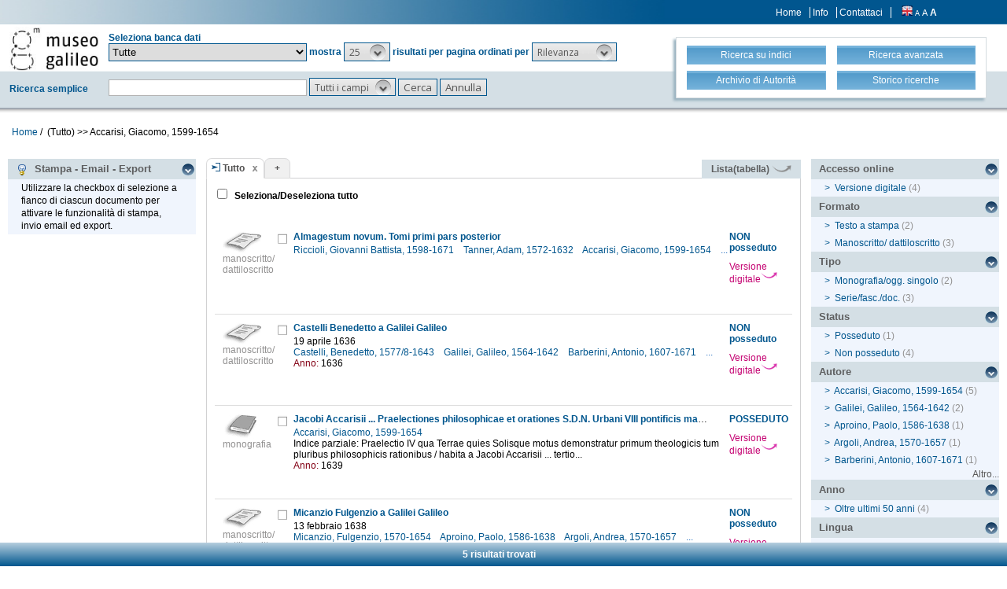

--- FILE ---
content_type: text/html;charset=UTF-8
request_url: https://opac.museogalileo.it/imss/search?h=def&s=25&q=*:*&f=authority_group_names:22847&label=Accarisi,%20Giacomo,%201599-1654
body_size: 37192
content:
<!DOCTYPE html PUBLIC "-//W3C//DTD XHTML 1.1//EN" "http://www.w3.org/TR/xhtml11/DTD/xhtml11.dtd">
<html xmlns="http://www.w3.org/1999/xhtml" xml:lang="it">
	<head>
		<!-- Google tag (gtag.js) --> 
  <script async src="https://www.googletagmanager.com/gtag/js?id=G-MR6699DG9Z"></script>
  <script> 
	  window.dataLayer = window.dataLayer || []; 
	  function gtag(){
		  dataLayer.push(arguments);
	  } 
	  gtag ('js', new Date()); 
	  gtag('config', 'G-MR6699DG9Z');
  </script>		<title>OseeGenius - IMSS</title>
        <meta name="description" content="" />
        <meta name="keywords" content="" />
		<meta http-equiv="Content-Type" content="text/html; charset=utf-8" />
<meta http-equiv="Content-Style-Type" content="text/css" />    
<meta name="Content-Type" content="text/html; charset=utf-8" />
<meta name="author" content="" />
<meta name="copyright" content="" />
<meta http-equiv="X-UA-Compatible" content="IE=8" />
<link rel="Shortcut icon" href="favicon.ico" type="image/x-icon" />
<link rel="stylesheet" type="text/css" href="/imss/style/style.css" />
<link rel="stylesheet" type="text/css" href="/imss/style/customer.css" />
<link rel="stylesheet" type="text/css" href="/imss/style/jquery.autocomplete.css" ></link>
<link href="/imss/style/xtree.css" rel="stylesheet" type="text/css" />
<script src="/imss/js/jquery.min.js" type="text/javascript"></script>
<script type="text/javascript">
	var _lingua=encodeURIComponent("it")
	</script>
<script src="/imss/js/functions.js" type="text/javascript" charset="utf-8"></script>
<script src="/imss/js/oseegenius.js" type="text/javascript" charset="utf-8"></script>
<script type="text/javascript" src="/imss/js/xtree.js"></script>
<!-- jQuery UI select menu -->
<script type="text/javascript" src="/imss/js/jquery-ui/jquery.ui.core.js"></script>
<script type="text/javascript" src="/imss/js/jquery-ui/jquery.ui.widget.js"></script>
<script type="text/javascript" src="/imss/js/jquery-ui/jquery.ui.position.js"></script>
<script type="text/javascript" src="/imss/js/jquery-ui/jquery.ui.selectmenu.js"></script>
<script type="text/javascript" src="/imss/js/jquery-ui/jquery.ui.button.js"></script>
<script type="text/javascript" src="/imss/js/jquery.autocomplete.js"></script>
<script type="text/javascript" src="/imss/js/jquery.prettyPhoto.js"></script>
<link type="text/css" href="/imss/js/jquery-ui/css/jquery.ui.theme.css" rel="stylesheet" />
<link type="text/css" href="/imss/js/jquery-ui/css/jquery.ui.selectmenu.css" rel="stylesheet" />
<link href="/imss/style/prettyPhoto.css" rel="stylesheet" type="text/css" />
<link href="/imss/style/bootstrap.css" rel="stylesheet" type="text/css" />
<script type="text/javascript" charset="utf-8">
	$(document).ready(function(){
		$("[rel^='prettyPhoto']").prettyPhoto({social_tools: false, deeplinking:false});
	});
</script>	
<script>		
function share(url, id)
{
	var t =url+"http"+"://"+"opac.museogalileo.it:80/imss/resource?uri="+id;
	var newWindow = window.open(t, '_new');
	newWindow.focus();
	return false;
}
</script>


 <link rel="stylesheet" type="text/css" media="print" href="style/print.css" />

		<script src="js/jquery.tools.min.js"></script>
	</head>
	
	<body class="     cr normal
">
		<p class="hide"><a href="#main">top</a></p>
		<div id="layout">
			<div id="header"><div class="row">
		<div class="row row-1">			
			<div class="col-md-4 col-md-offset-9 col-sm-offset-5 col-xs-offset-3">
							<div class="topmenu inline">
									<a href="home" title="Home">Home</a>
					<a href="info.vm" title="Info">Info</a>
											<a href="mailto:museogalileo@atcult-services.it" title="Contattaci">Contattaci</a>
									</div>
								
								<div class="languages inline">
															<a href="javascript:l10n('en')" title="English"><img src="img/flag_en.png" width="14" height="13" alt="English" /></a>				</div>
												<div class="fontsizer inline">
					<a class="fontSize normalFontSize" href="javascript:void(0)" onclick="changeFontSize('normal')" title="Visualizza caratteri piccoli">A</a>
					<a class="fontSize mediumFontSize" href="javascript:void(0)" onclick="changeFontSize('medium')" title="Visualizza caratteri normali">A</a>
					<a class="fontSize largeFontSize" href="javascript:void(0)" onclick="changeFontSize('large')" title="Visualizza caratteri grandi">A</a>
				</div>
							</div>			
		</div>	
		
		<div class="search">	
		<form name="searchForm" method="get" action="search" id="simpleSearch">
			<fieldset class="blue">
			<div class="row">
				<div class="col-md-8">
					<div class="row">
						<div class="col-md-2 hidden-sm hidden-xs">
							<div id="logo" class="inline">	
								<a href="http://www.museogalileo.it/it" target="_blank" title="Home">
									<img class="img-responsive" src="img/logo.jpg" alt="Osee Genius - IMSS" />
								</a>	
							</div>	
						</div>
						<div class="col-md-10"  style="margin-top: 10px;">	
							<div>Seleziona banca dati</div>									
														
								   						  	
							<select name="collection_data" id="permanent_select" onchange="javascript:reloadAll(this.value)">		
								<option value="0" >Tutte</option>
<option value="2" >Catalogo della biblioteca</option>
<option value="19" >Biblioteca digitale</option>
<option value="4" >Bibliografia galileiana</option>
<option value="5" >Biblioteca di Galileo</option>
<option value="14" >Archivio iconografico</option>
<option value="12" >Archivio</option>
<option value="1" >Archivio R. Museo fisica Firenze</option>
<option value="13" >Archivio Riunioni scienziati italiani</option>
<option value="16" >Collezioni museali e dei depositi</option>
<option value="20" >Fondi scientifici Comodato UNIFI</option>
<option value="15" >Risorse bibliogr. Archivi della scienza</option>							</select>	
							<span>mostra</span>			
																				
							<!-- Page size select-->
																						<select id="s" name="s"  onchange="javascript:requery(this.name,this.value)">
											       																	<option  value="5" >5</option>								<option  value="10" >10</option>								<option  value="25"  selected >25</option>								<option  value="50" >50</option>								<option  value="100" >100</option>				    		</select>
				   
							<span>risultati per pagina ordinati per</span>
				        
													
							<!-- Order by select-->
																						<select id="o" name="o" onchange="javascript:requery(this.name,this.value)">
																															<option value="score" >Rilevanza</option>
																<option value="yearAsc" >Anno &#8593;</option>
																<option value="year" >Anno &#8595;</option>
																<option value="author" >Autore</option>
																<option value="title" >Titolo</option>
																<option value="id" >Record nr. &#8595;</option>
											       		</select>  
				       	</div>
					</div>
				    <div class="row row-4">
				       	<div class="col-md-2">
				       		<div class="space">Ricerca semplice</div>	
				       	</div>
				       	<div class="col-md-10">
				       		<input type="text" class="search-field first-row" id="q" name="q" size="25" autocomplete="off"/>      
							<input type="hidden" id="v" name="v" value="l"/>
																					<select id="h" name="h">
																	<option value="any_bc" >Tutti i campi</option>
		        													<option value="title_bc" >Titolo</option>
		        													<option value="author_bc" >Autore</option>
		        													<option value="pub_bc" >Editore</option>
		        													<option value="sub_bc" >Soggetto</option>
		        													<option value="note_bc" >Nota</option>
		        						        			</select>
		       			 	<input id="search-button" type="submit" value="Cerca"/>
		        			<input id="clean-button" type="button" value="Annulla" onClick="resetAll()"/>	
		        			<span class="hidden-md hidden-lg" id="hamburger"><a class="hamburger">&#9776;</a></span>
						</div>			
					</div>
				</div>
				       				
								<div class="col-md-4 col-sm-12">
					<div id="topmenu2">
						<div class="row">									
							<div class="col-md-6 col-sm-6 col-xs-6">
								<a href="browse.do?method=initBean&lv=NRA" title="Ricerca su indici">
																	<div class="blueButton">Ricerca su indici</div>
								</a>
							</div>										
							<div class="col-md-6 col-sm-6 col-xs-6">	
								<a href="advanced?a=reset" title="Ricerca avanzata">
									<div class="blueButton">Ricerca avanzata</div>
								</a>
							</div>
						</div>
						<div class="row">		
							<div class="col-md-6 col-sm-6 col-xs-6">					
																	<a  href="authHome" title="Archivio di Autorità">
										<div class="blueButton">
											Archivio di Autorità
										</div>
									</a>
															</div>	
							<div class="col-md-6 col-sm-6 col-xs-6">
																	<a href="history" title="Storico ricerche"  class="side-panel-link">
										<div class="blueButton">Storico ricerche</div>
									</a>						
															</div>
						</div>
					</div>
				</div>
							</div>	
		</fieldset>	
		</form>	
	</div>
	</div>
	
<div id="breadcrumbs" class="hidden-sm hidden-xs">
			<style>
	a#nothrough:hover {
	border: medium none;
	text-decoration: underline;
}
</style>
	<a title="Home" href="home" style="text-decoration:none">Home</a>	
 /
										         <span id="nothrough">&nbsp;(Tutto)</span>				    			    				    				
	    									        				                		<span>>></span>
	                	
	                			    					<span>
	    						Accarisi, Giacomo, 1599-1654
	                		</span>
	    					<div style="display:none;" id="bd1">authority_group_names:22847</div>
	    						    					
	        																	
		</div>

	<script>
		function addCriteria (criteriaName, criteriaValue) {
			$("input[name = " + criteriaName +"]").val(criteriaValue);
		}
	</script>
	<script>
		$( "#hamburger" ).click(function() {
	  		$( "#topmenu2" ).toggle( "slow" );
		});
	</script>
		       				</div>
			<div id="container"><script>
function selectAll(checked_value,check_id){	
	var elements_to_check = document.getElementsByName('to_check');
	toggleAll(elements_to_check,checked_value,check_id);
}
</script>
<div id="colLeft">
			<div  class="sidemenu slidemenu"  style="" id="info">
		<h3><a><img src="img/trick.png" style="vertical-align:middle;">&nbsp; Stampa - Email - Export</a></h3>	
		<ul><li>Utilizzare la checkbox di selezione a fianco di ciascun documento per attivare le funzionalità di stampa, invio email ed export.</li></ul>
	</div>	
	<div class="sidemenu slidemenu" style=" display:none; " id="deselect-info">
	<h3><a><img src="img/trick.png" style="vertical-align:middle;">&nbsp; Info</a></h3>	
	<ul><li>Utilizzare <a style="cursor:pointer;" onclick="javascript:clearSelection();">questo link</a> per rimuovere la selezione effettuata.</li></ul>
	</div>
	<div class="sidemenu slidemenu" style=" display:none; " id="export-or-download">
		<h3><a style="cursor:pointer;">Selezionati (<span id="selected-export-count">0</span>)</a></h3>
		<ul>
			<li><a style="cursor:pointer;" onclick="javascript:cattura(3);" title="Stampa PAGINA corrente (f. breve)">Stampa PAGINA corrente (f. breve)</a></li>
			<li><a style="cursor:pointer;" onclick="javascript:cattura(1);" title="Stampa PAGINA corrente (f. esteso)">Stampa PAGINA corrente (f. esteso)</a></li>
			<li><a style="cursor:pointer;" onclick="javascript:ogdownloadImss('htmlShort');" title="Stampa selezione (formato breve)">Stampa selezione (formato breve)</a></li>
			<li><a style="cursor:pointer;" onclick="javascript:ogdownloadImss('html');" title="Stampa selezione (formato esteso)">Stampa selezione (formato esteso)</a></li>			
												<li id="send-by-email-html"><a rel="prettyPhoto" href="/imss/emailHtml;jsessionid=C1FCA6B573940E2A680D91CFBDEA8E42?iframe=true&height=500&width=460">Invio email</a></li>
			<li><a style="cursor:pointer;" onclick="javascript:ogdownload('endnote');" title="Export in EndNote">Export in EndNote</a></li>
			<li><a style="cursor:pointer;" onclick="javascript:ogdownload('m21');" title="Export MARC21 (binario)">Export MARC21 (binario)</a></li>
			<li><a style="cursor:pointer;" onclick="javascript:ogdownload('tmarc');" title="Export in MARC21 (verticale)">Export in MARC21 (verticale)</a></li>
																					
		
			<li id="selected-send-count" style="display:none;"></li>
		</ul>
	</div>
			
	
</div>
<div id="colMain3">
		<div class="tabsmenu">	
		<ul>
																				<li class="active">
													<img src="img/icon-ricerca-locale.png" title="Ricerca locale"  />
												<a>Tutto</a><a href="closeTab"/><img src="img/close_small.png" title="Chiudi questo tab" alt="" class="close" /></a></li>
										<li class="add"><a href="newTab" title="Apri un nuovo tab di ricerca">+</a></li>
		</ul>
 		<div class="links">
				 											<a href="javascript:changePerspective('v','t');" title="Lista(tabella)" class="link-m21">Lista(tabella) <img src="img/freccetta.png" width="25px"></a>
								<!--<a href="javascript:changePerspective('v','ll');" title="???grouped???" class="link-m21">???grouped???</a>-->				
									</div>
	</div>
	<div class="results">
									
								<input id="select_all" style="margin-left:13px; margin-top:13px; vertical-align: bottom;" type="checkbox" onClick="javascript:selectAll(this.checked,this.id)" />
                <label style="vertical-align: middle; font-weight: bold;">&nbsp;Seleziona/Deseleziona tutto</label>
								<br/>
				<br/>
				<br/>
											 <script>
 $(function() {
  	$("imss-data").each(function(i, obj){						
   		if ($(this).find("bubble-opener")[0].scrollHeight  >  $(this).find("bubble-opener").innerHeight()) {			
				console.log("mostra i puntini");
    			/*$(this).find(".more").show();*/
		}
	});
});
 </script>

 
  <div class="item clear">
		
	<!-- immagine logo del tipo documento-->
	<div class="imss-image">
					<div class="attribute">
				<img src="img/format/mdat.gif" alt="" class="format" />
				<div class="imss-image-text">manoscritto/ dattiloscritto</div>
			</div>
			</div>
	
	<!-- status posseduti -->
		<div class="imss-status">
					<b>NON posseduto</b>
							<span class="attribute digital-version-text"><a target="_blank" href="http://bibdig.museogalileo.it/Teca/Viewer?an=000000019992">
				Versione digitale<img src="img/freccettaN.png" style="width: 30%; vertical-align: super;">
			</a></span>
			</div>	
	
	<!-- record data-->
	<div class="imss-data">
		<a id="check_link" class="check_link" href="javascript:toggle2('19992', 'select_all')" title=""><img id="check_19992"  name="to_check" src="img/checked_false.png" alt=""/></a>
				<span class="title"><b><a href="resource?uri=19992&v=l&dcnr=4">	Almagestum novum. Tomi primi pars posterior
</a></b></span>
		
				
					

<div>
	<span class="attribute">
	    				    					<a style="color: #00568E;" href='search?h=def&s=25&q=*:*&f=authority_group_names:3211&label=Riccioli, Giovanni Battista, 1598-1671'>	Riccioli, Giovanni Battista, 1598-1671
</a>&nbsp;&nbsp;
				    				    					<a style="color: #00568E;" href='search?h=def&s=25&q=*:*&f=authority_group_names:22808&label=Tanner, Adam, 1572-1632'>	Tanner, Adam, 1572-1632
</a>&nbsp;&nbsp;
				    				    					<a style="color: #00568E;" href='search?h=def&s=25&q=*:*&f=authority_group_names:22847&label=Accarisi, Giacomo, 1599-1654'>	Accarisi, Giacomo, 1599-1654
</a>&nbsp;&nbsp;
				    				    										<span style="color: #206CBF;">...</span>
								    				    									    				    									    				    									    				    									    				    									    				    									    				    									    				    									    				    									    				    									    				    									    				    									    				    									    				    									    				    									    				    									    				    									    	</span>
     


</div>



</table>				 	</div>
	<div id="tooltip">
		<table>
		       <tr><td><span>	Riccioli, Giovanni Battista, 1598-1671
</span></td></tr>
		
		<tr><td><span class="tooltip-title"><b>	Almagestum novum. Tomi primi pars posterior
</b></span></td></tr>
	
		
	
						<tr><td><span>In: 	Gal. 68 doc. 8, c. 45r-50r
</span></td></tr>
				
</table>	</div>

	
	
</div>											 <script>
 $(function() {
  	$("imss-data").each(function(i, obj){						
   		if ($(this).find("bubble-opener")[0].scrollHeight  >  $(this).find("bubble-opener").innerHeight()) {			
				console.log("mostra i puntini");
    			/*$(this).find(".more").show();*/
		}
	});
});
 </script>

 
  <div class="item clear">
		
	<!-- immagine logo del tipo documento-->
	<div class="imss-image">
					<div class="attribute">
				<img src="img/format/mdat.gif" alt="" class="format" />
				<div class="imss-image-text">manoscritto/ dattiloscritto</div>
			</div>
			</div>
	
	<!-- status posseduti -->
		<div class="imss-status">
					<b>NON posseduto</b>
							<span class="attribute digital-version-text"><a target="_blank" href="http://bibdig.museogalileo.it/Teca/Viewer?an=000000019185">
				Versione digitale<img src="img/freccettaN.png" style="width: 30%; vertical-align: super;">
			</a></span>
			</div>	
	
	<!-- record data-->
	<div class="imss-data">
		<a id="check_link" class="check_link" href="javascript:toggle2('19185', 'select_all')" title=""><img id="check_19185"  name="to_check" src="img/checked_false.png" alt=""/></a>
				<span class="title"><b><a href="resource?uri=19185&v=l&dcnr=0">	Castelli Benedetto a Galilei Galileo
</a></b></span>
		
				
					

<div>
	<span class="attribute" style="color: black">	19 aprile 1636
</span>
	<span class="attribute">
	    				    					<a style="color: #00568E;" href='search?h=def&s=25&q=*:*&f=authority_group_names:1041&label=Castelli, Benedetto, 1577/8-1643'>	Castelli, Benedetto, 1577/8-1643
</a>&nbsp;&nbsp;
				    				    					<a style="color: #00568E;" href='search?h=def&s=25&q=*:*&f=authority_group_names:265&label=Galilei, Galileo, 1564-1642'>	Galilei, Galileo, 1564-1642
</a>&nbsp;&nbsp;
				    				    					<a style="color: #00568E;" href='search?h=def&s=25&q=*:*&f=authority_group_names:67278&label=Barberini, Antonio, 1607-1671'>	Barberini, Antonio, 1607-1671
</a>&nbsp;&nbsp;
				    				    										<span style="color: #206CBF;">...</span>
								    				    									    				    									    				    									    				    									    	</span>
        	<span class="attrField">Anno:</span> <span class="attrValue">1636</span>
	 


</div>



</table>				 	</div>
	<div id="tooltip">
		<table>
		       <tr><td><span>	Castelli, Benedetto, 1577/8-1643, mittente
</span></td></tr>
		
		<tr><td><span class="tooltip-title"><b>	Castelli Benedetto a Galilei Galileo, 19 aprile 1636
</b></span></td></tr>
	
		
	
						<tr><td><span>In: 	Gal. 21 doc. 96, c. 192r-193v
</span></td></tr>
				
</table>	</div>

	
	
</div>											 <script>
 $(function() {
  	$("imss-data").each(function(i, obj){						
   		if ($(this).find("bubble-opener")[0].scrollHeight  >  $(this).find("bubble-opener").innerHeight()) {			
				console.log("mostra i puntini");
    			/*$(this).find(".more").show();*/
		}
	});
});
 </script>

 
  <div class="item clear">
		
	<!-- immagine logo del tipo documento-->
	<div class="imss-image">
					<div class="attribute">
				<img src="img/format/m.gif" alt="" class="format" />
				<div class="imss-image-text">monografia</div>
			</div>
			</div>
	
	<!-- status posseduti -->
		<div class="imss-status">
					<b>POSSEDUTO</b>
							<span class="attribute digital-version-text"><a target="_blank" href="http://bibdig.museogalileo.it/Teca/Viewer?an=000000367875">
				Versione digitale<img src="img/freccettaN.png" style="width: 30%; vertical-align: super;">
			</a></span>
			</div>	
	
	<!-- record data-->
	<div class="imss-data">
		<a id="check_link" class="check_link" href="javascript:toggle2('367875', 'select_all')" title=""><img id="check_367875"  name="to_check" src="img/checked_false.png" alt=""/></a>
				<span class="title"><b><a href="resource?uri=367875&v=l&dcnr=7">	Jacobi Accarisii ... Praelectiones philosophicae et orationes S.D.N. Urbani VIII pontificis max. auspicijs habitae
</a></b></span>
		
				
					

<div>
	<span class="attribute">
	    				    					<a style="color: #00568E;" href='search?h=def&s=25&q=*:*&f=authority_group_names:22847&label=Accarisi, Giacomo, 1599-1654'>	Accarisi, Giacomo, 1599-1654
</a>&nbsp;&nbsp;
				    	</span>
	<span class="attribute" style="color: black;">	Indice parziale: Praelectio IV qua Terrae quies Solisque motus demonstratur primum theologicis tum pluribus philosophicis rationibus / habita a Jacobi Accarisii ... tertio...
</span>
        	<span class="attrField">Anno:</span> <span class="attrValue">1639</span>
	 


</div>



</table>				 	</div>
	<div id="tooltip">
		<table>
		       <tr><td><span>	Accarisi, Giacomo, 1599-1654
</span></td></tr>
		
		<tr><td><span class="tooltip-title"><b>	Jacobi Accarisii ... Praelectiones philosophicae et orationes S.D.N. Urbani VIII pontificis max. auspicijs habitae
</b></span></td></tr>
	
		
						<tr><td><span>	Dilingae : formis academicis operis Caspari Sutoris, 1639.
</span></td></tr>
			
		
</table>	</div>

	
	
</div>											 <script>
 $(function() {
  	$("imss-data").each(function(i, obj){						
   		if ($(this).find("bubble-opener")[0].scrollHeight  >  $(this).find("bubble-opener").innerHeight()) {			
				console.log("mostra i puntini");
    			/*$(this).find(".more").show();*/
		}
	});
});
 </script>

 
  <div class="item clear">
		
	<!-- immagine logo del tipo documento-->
	<div class="imss-image">
					<div class="attribute">
				<img src="img/format/mdat.gif" alt="" class="format" />
				<div class="imss-image-text">manoscritto/ dattiloscritto</div>
			</div>
			</div>
	
	<!-- status posseduti -->
		<div class="imss-status">
					<b>NON posseduto</b>
							<span class="attribute digital-version-text"><a target="_blank" href="http://bibdig.museogalileo.it/Teca/Viewer?an=000000020943">
				Versione digitale<img src="img/freccettaN.png" style="width: 30%; vertical-align: super;">
			</a></span>
			</div>	
	
	<!-- record data-->
	<div class="imss-data">
		<a id="check_link" class="check_link" href="javascript:toggle2('20943', 'select_all')" title=""><img id="check_20943"  name="to_check" src="img/checked_false.png" alt=""/></a>
				<span class="title"><b><a href="resource?uri=20943&v=l&dcnr=3">	Micanzio Fulgenzio a Galilei Galileo
</a></b></span>
		
				
					

<div>
	<span class="attribute" style="color: black">	13 febbraio 1638
</span>
	<span class="attribute">
	    				    					<a style="color: #00568E;" href='search?h=def&s=25&q=*:*&f=authority_group_names:11378&label=Micanzio, Fulgenzio, 1570-1654'>	Micanzio, Fulgenzio, 1570-1654
</a>&nbsp;&nbsp;
				    				    					<a style="color: #00568E;" href='search?h=def&s=25&q=*:*&f=authority_group_names:67184&label=Aproino, Paolo, 1586-1638'>	Aproino, Paolo, 1586-1638
</a>&nbsp;&nbsp;
				    				    					<a style="color: #00568E;" href='search?h=def&s=25&q=*:*&f=authority_group_names:10778&label=Argoli, Andrea, 1570-1657'>	Argoli, Andrea, 1570-1657
</a>&nbsp;&nbsp;
				    				    										<span style="color: #206CBF;">...</span>
								    				    									    				    									    	</span>
        	<span class="attrField">Anno:</span> <span class="attrValue">1638</span>
	 


</div>



</table>				 	</div>
	<div id="tooltip">
		<table>
		       <tr><td><span>	Micanzio, Fulgenzio, 1570-1654, mittente
</span></td></tr>
		
		<tr><td><span class="tooltip-title"><b>	Micanzio Fulgenzio a Galilei Galileo, 13 febbraio 1638
</b></span></td></tr>
	
		
	
						<tr><td><span>In: 	Gal. 94 doc. 43, c. 83r-84r
</span></td></tr>
				
</table>	</div>

	
	
</div>											 <script>
 $(function() {
  	$("imss-data").each(function(i, obj){						
   		if ($(this).find("bubble-opener")[0].scrollHeight  >  $(this).find("bubble-opener").innerHeight()) {			
				console.log("mostra i puntini");
    			/*$(this).find(".more").show();*/
		}
	});
});
 </script>

 
  <div class="item clear">
		
	<!-- immagine logo del tipo documento-->
	<div class="imss-image">
					<div class="attribute">
				<img src="img/format/m.gif" alt="" class="format" />
				<div class="imss-image-text">monografia</div>
			</div>
			</div>
	
	<!-- status posseduti -->
		<div class="imss-status">
					<b>NON posseduto</b>
					</div>	
	
	<!-- record data-->
	<div class="imss-data">
		<a id="check_link" class="check_link" href="javascript:toggle2('367811', 'select_all')" title=""><img id="check_367811"  name="to_check" src="img/checked_false.png" alt=""/></a>
				<span class="title"><b><a href="resource?uri=367811&v=l&dcnr=3">	Terrae quies Solisque motus demonstratus primum theologicis tum pluribus philosophicis rationibus
</a></b></span>
		
				
					

<div>
	<span class="attribute">
	    				    					<a style="color: #00568E;" href='search?h=def&s=25&q=*:*&f=authority_group_names:22847&label=Accarisi, Giacomo, 1599-1654'>	Accarisi, Giacomo, 1599-1654
</a>&nbsp;&nbsp;
				    	</span>
        	<span class="attrField">Anno:</span> <span class="attrValue">1637</span>
	 


</div>



</table>				 	</div>
	<div id="tooltip">
		<table>
		       <tr><td><span>	Accarisi, Giacomo, 1599-1654
</span></td></tr>
		
		<tr><td><span class="tooltip-title"><b>	Terrae quies Solisque motus demonstratus primum theologicis tum pluribus philosophicis rationibus / disputatio Jacobi Accarisii ... habita ab eodem tertio decimo Kalend. decembris MDCXXXVI, qua die aggressus est Romae in almo Sapientiae Gymnasio publice explicare libros Aristotelis De coelo
</b></span></td></tr>
	
		
						<tr><td><span>	Romae : typis Francisci Corbelletti, 1637.
</span></td></tr>
			
		
</table>	</div>

	
	
</div>											</div>
	<!-- END results -->
	<div id="navigator">	
							
															<span class="navigation-result"><strong>5 risultati trovati</strong></span>
			</div>
</div>
<div id="colRight">
						
		
	
	
	


	     										     <div class="sidemenu slidemenu">
		<h3><a href="#" title="Accesso online">Accesso online</a></h3>
		<ul>
							            		<li>
    					    												<span class="angular">></span>
							<a href='javascript:filter("dig_or_onl","DIG")'>Versione digitale</a>
    						<span class="count"> (4)</span>
    					                	</li>
				    				</ul>
		 	 </div>
    	     										     <div class="sidemenu slidemenu">
		<h3><a href="#" title="Formato">Formato</a></h3>
		<ul>
							            		<li>
    					    												<span class="angular">></span>
							<a href='javascript:filter("format","print")'>Testo a stampa</a>
    						<span class="count"> (2)</span>
    					                	</li>
				    						            		<li>
    					    												<span class="angular">></span>
							<a href='javascript:filter("format","mdat")'>Manoscritto/ dattiloscritto</a>
    						<span class="count"> (3)</span>
    					                	</li>
				    				</ul>
		 	 </div>
    	     										     <div class="sidemenu slidemenu">
		<h3><a href="#" title="Tipo">Tipo</a></h3>
		<ul>
							            		<li>
    					    												<span class="angular">></span>
							<a href='javascript:filter("bibliographic_level","m")'>Monografia/ogg. singolo</a>
    						<span class="count"> (2)</span>
    					                	</li>
				    						            		<li>
    					    												<span class="angular">></span>
							<a href='javascript:filter("bibliographic_level","d")'>Serie/fasc./doc.</a>
    						<span class="count"> (3)</span>
    					                	</li>
				    				</ul>
		 	 </div>
    	     										     <div class="sidemenu slidemenu">
		<h3><a href="#" title="Status">Status</a></h3>
		<ul>
							            		<li>
    					    												<span class="angular">></span>
							<a href='javascript:filter("status","CATpos")'>Posseduto</a>
    						<span class="count"> (1)</span>
    					                	</li>
				    						            		<li>
    					    												<span class="angular">></span>
							<a href='javascript:filter("status","NOpos")'>Non posseduto</a>
    						<span class="count"> (4)</span>
    					                	</li>
				    				</ul>
		 	 </div>
    	 	 	 	     												<div class="sidemenu slidemenu">
			<h3><a href="#" title="Autore">Autore</a></h3>
			<ul>
									    					
    					        					<li>
    							    							    								<span class="angular">></span>
    								<a href="javascript:filter('author_facet','Accarisi, Giacomo, 1599-1654')">Accarisi, Giacomo, 1599-1654</a>
    								<span class="count"> (5)</span>
    							            				</li>
    																			    					
    					        					<li>
    							    							    								<span class="angular">></span>
    								<a href="javascript:filter('author_facet','Galilei, Galileo, 1564-1642')">Galilei, Galileo, 1564-1642</a>
    								<span class="count"> (2)</span>
    							            				</li>
    																			    					
    					        					<li>
    							    							    								<span class="angular">></span>
    								<a href="javascript:filter('author_facet','Aproino, Paolo, 1586-1638')">Aproino, Paolo, 1586-1638</a>
    								<span class="count"> (1)</span>
    							            				</li>
    																			    					
    					        					<li>
    							    							    								<span class="angular">></span>
    								<a href="javascript:filter('author_facet','Argoli, Andrea, 1570-1657')">Argoli, Andrea, 1570-1657</a>
    								<span class="count"> (1)</span>
    							            				</li>
    																			    					
    					        					<li>
    							    							    								<span class="angular">></span>
    								<a href="javascript:filter('author_facet','Barberini, Antonio, 1607-1671')">Barberini, Antonio, 1607-1671</a>
    								<span class="count"> (1)</span>
    							            				</li>
    																																																																							</ul>
							<div style="text-align:right;"><a style="color:#575757" href='/imss/showAll;jsessionid=C1FCA6B573940E2A680D91CFBDEA8E42?f=author_facet'>Altro...</a></div>
			        </div>		
	 	     										     <div class="sidemenu slidemenu">
		<h3><a href="#" title="Anno">Anno</a></h3>
		<ul>
							            		<li>
    					    												<span class="angular">></span>
							<a href='javascript:filter("publication_date_interval","fmt50y")'>Oltre ultimi 50 anni</a>
    						<span class="count"> (4)</span>
    					                	</li>
				    				</ul>
		 	 </div>
    	     										     <div class="sidemenu slidemenu">
		<h3><a href="#" title="Lingua">Lingua</a></h3>
		<ul>
							            		<li>
    					    												<span class="angular">></span>
							<a href='javascript:filter("language","lat")'>Latino</a>
    						<span class="count"> (3)</span>
    					                	</li>
				    						            		<li>
    					    												<span class="angular">></span>
							<a href='javascript:filter("language","ita")'>Italiano</a>
    						<span class="count"> (2)</span>
    					                	</li>
				    				</ul>
		 	 </div>
    	     												<div class="sidemenu slidemenu">
			<h3><a href="#" title="Editore">Editore</a></h3>
			<ul>
									    					
    					        					<li>
    							    							    								<span class="angular">></span>
    								<a href="javascript:filter('publisher_name','formis academicis operis Caspari Sutoris')">formis academicis operis Caspari Sutoris</a>
    								<span class="count"> (1)</span>
    							            				</li>
    																			    					
    					        					<li>
    							    							    								<span class="angular">></span>
    								<a href="javascript:filter('publisher_name','typis Francisci Corbelletti')">typis Francisci Corbelletti</a>
    								<span class="count"> (1)</span>
    							            				</li>
    																	</ul>
			        </div>		
	 	     												<div class="sidemenu slidemenu">
			<h3><a href="#" title="Serie">Serie</a></h3>
			<ul>
							</ul>
			        </div>		
	 	     												<div class="sidemenu slidemenu">
			<h3><a href="#" title="Disciplina/Argomento">Disciplina/Argomento</a></h3>
			<ul>
									    					
    					        					<li>
    							    							    								<span class="angular">></span>
    								<a href="javascript:filter('topical_subject_ita','Astronomia -- Testi e Carteggi')">Astronomia -- Testi e Carteggi</a>
    								<span class="count"> (2)</span>
    							            				</li>
    																			    					
    					        					<li>
    							    							    								<span class="angular">></span>
    								<a href="javascript:filter('topical_subject_ita','Religione e scienza -- Testi e Carteggi')">Religione e scienza -- Testi e Carteggi</a>
    								<span class="count"> (2)</span>
    							            				</li>
    																			    					
    					        					<li>
    							    							    								<span class="angular">></span>
    								<a href="javascript:filter('topical_subject_ita','Astronomia')">Astronomia</a>
    								<span class="count"> (1)</span>
    							            				</li>
    																	</ul>
			        </div>		
	 	     												<div class="sidemenu slidemenu">
			<h3><a href="#" title="Soggetto geografico">Soggetto geografico</a></h3>
			<ul>
									    					
    					        					<li>
    							    							    								<span class="angular">></span>
    								<a href="javascript:filter('geographic_subject_ita','Arcetri -- destinazione')">Arcetri -- destinazione</a>
    								<span class="count"> (1)</span>
    							            				</li>
    																			    					
    					        					<li>
    							    							    								<span class="angular">></span>
    								<a href="javascript:filter('geographic_subject_ita','Firenze -- destinazione')">Firenze -- destinazione</a>
    								<span class="count"> (1)</span>
    							            				</li>
    																			    					
    					        					<li>
    							    							    								<span class="angular">></span>
    								<a href="javascript:filter('geographic_subject_ita','Roma -- provenienza')">Roma -- provenienza</a>
    								<span class="count"> (1)</span>
    							            				</li>
    																			    					
    					        					<li>
    							    							    								<span class="angular">></span>
    								<a href="javascript:filter('geographic_subject_ita','Venezia -- provenienza')">Venezia -- provenienza</a>
    								<span class="count"> (1)</span>
    							            				</li>
    																	</ul>
			        </div>		
	 	 	 	 	     												<div class="sidemenu slidemenu">
			<h3><a href="#" title="Soggetto persona / ente">Soggetto persona / ente</a></h3>
			<ul>
							</ul>
			        </div>		
	 	     												<div class="sidemenu slidemenu">
			<h3><a href="#" title="Keyword">Keyword</a></h3>
			<ul>
									    					
    					        					<li>
    							    							    								<span class="angular">></span>
    								<a href="javascript:filter('genre_form_subject_ita','Testi e Carteggi -- Astronomia')">Testi e Carteggi -- Astronomia</a>
    								<span class="count"> (2)</span>
    							            				</li>
    																			    					
    					        					<li>
    							    							    								<span class="angular">></span>
    								<a href="javascript:filter('genre_form_subject_ita','Testi e Carteggi -- Religione e scienza')">Testi e Carteggi -- Religione e scienza</a>
    								<span class="count"> (2)</span>
    							            				</li>
    																	</ul>
			        </div>		
	 	 	     												<div class="sidemenu slidemenu">
			<h3><a href="#" title="Sudd. cronologiche">Sudd. cronologiche</a></h3>
			<ul>
									    					
    					        					<li>
    							    							    								<span class="angular">></span>
    								<a href="javascript:filter('chronological_subject_ita','Secolo XVII')">Secolo XVII</a>
    								<span class="count"> (2)</span>
    							            				</li>
    																	</ul>
			        </div>		
	 
</div>
<div class="clear"></div>	
<script>
	$(document).ready(function() {
		var imgs = document.getElementsByName('to_check');
		if (imgs != null && imgs != undefined && imgs.length != 0)
		{
			var checkedAll = true;
			for (i=0; i <imgs.length; i++) 
			{
				if($(imgs[i]).attr("src").indexOf("true") == -1)
				{
					 document.getElementById("select_all").checked=false;
					 return;
				}
			}
		}		
		document.getElementById("select_all").checked=true;
	});
</script>
</div>
			<div id="footer"><!-- <a href="#" title="">Credits e informazioni</a> -->
powered by <a href="https://www.atcult.it" target="_new">@Cult </a>
 Rome, Italy.</div>
		</div>
    	    		<script type="text/javascript" charset="utf-8">
    			$(document).ready(function(){
    				$(".bubble-opener").tooltip({
						predelay:5,
						delay:200
					});
					
					availability();
    			});
    		</script>	
    		</body>
</html>